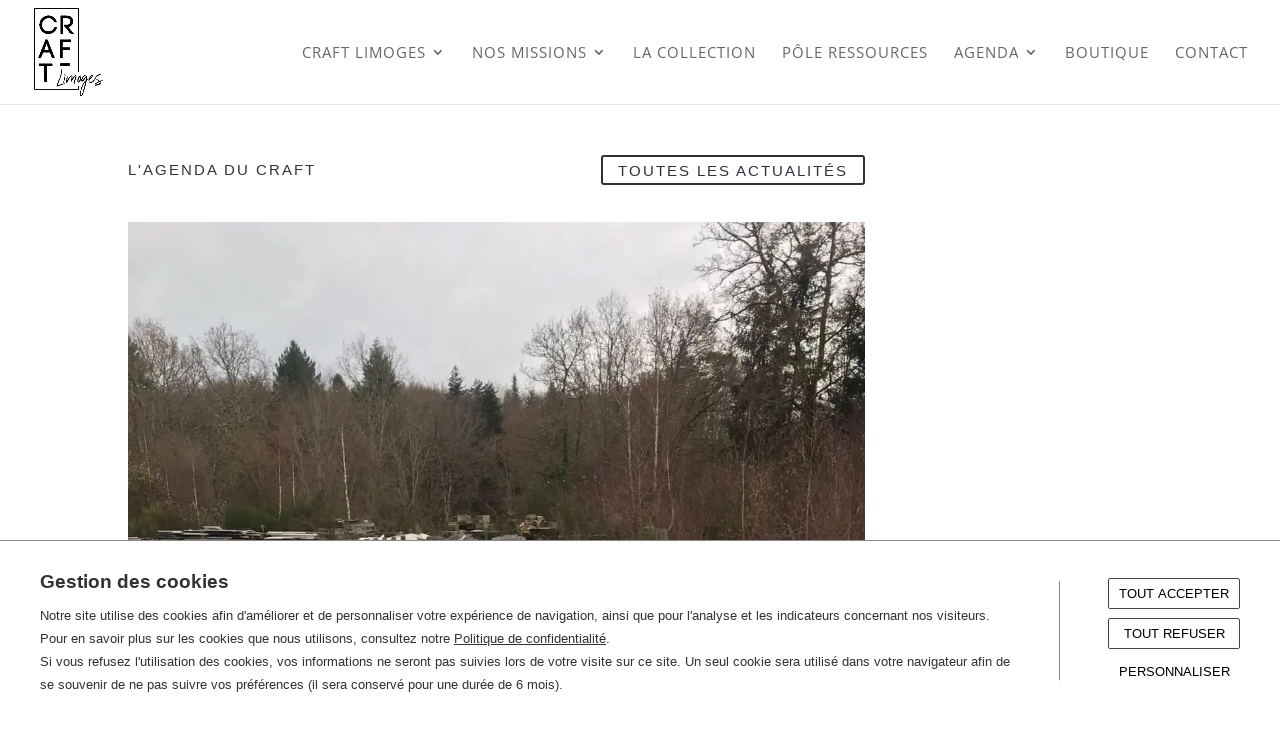

--- FILE ---
content_type: text/css
request_url: https://www.craft-limoges.org/wp-content/et-cache/global/et-divi-customizer-global.min.css?ver=1767645077
body_size: 3776
content:
body,.et_pb_column_1_2 .et_quote_content blockquote cite,.et_pb_column_1_2 .et_link_content a.et_link_main_url,.et_pb_column_1_3 .et_quote_content blockquote cite,.et_pb_column_3_8 .et_quote_content blockquote cite,.et_pb_column_1_4 .et_quote_content blockquote cite,.et_pb_blog_grid .et_quote_content blockquote cite,.et_pb_column_1_3 .et_link_content a.et_link_main_url,.et_pb_column_3_8 .et_link_content a.et_link_main_url,.et_pb_column_1_4 .et_link_content a.et_link_main_url,.et_pb_blog_grid .et_link_content a.et_link_main_url,body .et_pb_bg_layout_light .et_pb_post p,body .et_pb_bg_layout_dark .et_pb_post p{font-size:16px}.et_pb_slide_content,.et_pb_best_value{font-size:18px}#et_search_icon:hover,.mobile_menu_bar:before,.mobile_menu_bar:after,.et_toggle_slide_menu:after,.et-social-icon a:hover,.et_pb_sum,.et_pb_pricing li a,.et_pb_pricing_table_button,.et_overlay:before,.entry-summary p.price ins,.et_pb_member_social_links a:hover,.et_pb_widget li a:hover,.et_pb_filterable_portfolio .et_pb_portfolio_filters li a.active,.et_pb_filterable_portfolio .et_pb_portofolio_pagination ul li a.active,.et_pb_gallery .et_pb_gallery_pagination ul li a.active,.wp-pagenavi span.current,.wp-pagenavi a:hover,.nav-single a,.tagged_as a,.posted_in a{color:rgba(3,12,2,0.22)}.et_pb_contact_submit,.et_password_protected_form .et_submit_button,.et_pb_bg_layout_light .et_pb_newsletter_button,.comment-reply-link,.form-submit .et_pb_button,.et_pb_bg_layout_light .et_pb_promo_button,.et_pb_bg_layout_light .et_pb_more_button,.et_pb_contact p input[type="checkbox"]:checked+label i:before,.et_pb_bg_layout_light.et_pb_module.et_pb_button{color:rgba(3,12,2,0.22)}.footer-widget h4{color:rgba(3,12,2,0.22)}.et-search-form,.nav li ul,.et_mobile_menu,.footer-widget li:before,.et_pb_pricing li:before,blockquote{border-color:rgba(3,12,2,0.22)}.et_pb_counter_amount,.et_pb_featured_table .et_pb_pricing_heading,.et_quote_content,.et_link_content,.et_audio_content,.et_pb_post_slider.et_pb_bg_layout_dark,.et_slide_in_menu_container,.et_pb_contact p input[type="radio"]:checked+label i:before{background-color:rgba(3,12,2,0.22)}.container,.et_pb_row,.et_pb_slider .et_pb_container,.et_pb_fullwidth_section .et_pb_title_container,.et_pb_fullwidth_section .et_pb_title_featured_container,.et_pb_fullwidth_header:not(.et_pb_fullscreen) .et_pb_fullwidth_header_container{max-width:1920px}.et_boxed_layout #page-container,.et_boxed_layout.et_non_fixed_nav.et_transparent_nav #page-container #top-header,.et_boxed_layout.et_non_fixed_nav.et_transparent_nav #page-container #main-header,.et_fixed_nav.et_boxed_layout #page-container #top-header,.et_fixed_nav.et_boxed_layout #page-container #main-header,.et_boxed_layout #page-container .container,.et_boxed_layout #page-container .et_pb_row{max-width:2080px}a{color:#2e303a}.nav li ul{border-color:#2ea3f2}#page-container #top-header{background-color:rgba(3,12,2,0.22)!important}#et-secondary-nav li ul{background-color:rgba(3,12,2,0.22)}#main-header .nav li ul a{color:rgba(0,0,0,0.7)}#top-menu li a{font-size:15px}body.et_vertical_nav .container.et_search_form_container .et-search-form input{font-size:15px!important}#top-menu li.current-menu-ancestor>a,#top-menu li.current-menu-item>a,#top-menu li.current_page_item>a{color:rgba(0,0,0,0.47)}.footer-widget,.footer-widget li,.footer-widget li a,#footer-info{font-size:14px}.footer-widget .et_pb_widget div,.footer-widget .et_pb_widget ul,.footer-widget .et_pb_widget ol,.footer-widget .et_pb_widget label{line-height:1.7em}.bottom-nav,.bottom-nav a,.bottom-nav li.current-menu-item a{color:#efefef}#et-footer-nav .bottom-nav li.current-menu-item a{color:#efefef}body .et_pb_bg_layout_light.et_pb_button:hover,body .et_pb_bg_layout_light .et_pb_button:hover,body .et_pb_button:hover{border-radius:0px}@media only screen and (min-width:981px){.et_header_style_left #et-top-navigation,.et_header_style_split #et-top-navigation{padding:45px 0 0 0}.et_header_style_left #et-top-navigation nav>ul>li>a,.et_header_style_split #et-top-navigation nav>ul>li>a{padding-bottom:45px}.et_header_style_split .centered-inline-logo-wrap{width:90px;margin:-90px 0}.et_header_style_split .centered-inline-logo-wrap #logo{max-height:90px}.et_pb_svg_logo.et_header_style_split .centered-inline-logo-wrap #logo{height:90px}.et_header_style_centered #top-menu>li>a{padding-bottom:16px}.et_header_style_slide #et-top-navigation,.et_header_style_fullscreen #et-top-navigation{padding:36px 0 36px 0!important}.et_header_style_centered #main-header .logo_container{height:90px}#logo{max-height:38%}.et_pb_svg_logo #logo{height:38%}.et_header_style_centered.et_hide_primary_logo #main-header:not(.et-fixed-header) .logo_container,.et_header_style_centered.et_hide_fixed_logo #main-header.et-fixed-header .logo_container{height:16.2px}.et_header_style_left .et-fixed-header #et-top-navigation,.et_header_style_split .et-fixed-header #et-top-navigation{padding:18px 0 0 0}.et_header_style_left .et-fixed-header #et-top-navigation nav>ul>li>a,.et_header_style_split .et-fixed-header #et-top-navigation nav>ul>li>a{padding-bottom:18px}.et_header_style_centered header#main-header.et-fixed-header .logo_container{height:36px}.et_header_style_split #main-header.et-fixed-header .centered-inline-logo-wrap{width:36px;margin:-36px 0}.et_header_style_split .et-fixed-header .centered-inline-logo-wrap #logo{max-height:36px}.et_pb_svg_logo.et_header_style_split .et-fixed-header .centered-inline-logo-wrap #logo{height:36px}.et_header_style_slide .et-fixed-header #et-top-navigation,.et_header_style_fullscreen .et-fixed-header #et-top-navigation{padding:9px 0 9px 0!important}body.home-posts #left-area .et_pb_post .post-meta,body.archive #left-area .et_pb_post .post-meta,body.search #left-area .et_pb_post .post-meta,body.single #left-area .et_pb_post .post-meta{font-size:13px}}@media only screen and (min-width:2400px){.et_pb_row{padding:48px 0}.et_pb_section{padding:96px 0}.single.et_pb_pagebuilder_layout.et_full_width_page .et_post_meta_wrapper{padding-top:144px}.et_pb_fullwidth_section{padding:0}}	h1,h2,h3,h4,h5,h6{font-family:'PT Sans Narrow',Helvetica,Arial,Lucida,sans-serif}body #page-container #sidebar{width:20%}body #page-container #left-area{width:80%}.et_right_sidebar #main-content .container:before{right:20%!important}.et_left_sidebar #main-content .container:before{left:20%!important}*{scrollbar-width:none;scrollbar-color:#c1937c #ffffff}*::-webkit-scrollbar{width:16px}*::-webkit-scrollbar-track{background:#ffffff}*::-webkit-scrollbar-thumb{background-color:#c1937c;border-radius:10px;border:3px solid #ffffff}@font-face{font-family:'Code Bold';src:url('http://www.craft.intelligence-services.fr/wp-content/fonts/code_bold-webfont.eot');src:url('http://www.craft.intelligence-services.fr/wp-content/fonts/code_bold-webfont.eot?#iefix') format('embedded-opentype'),url('http://www.craft.intelligence-services.fr/wp-content/fonts/code_bold-webfont.woff2') format('woff2'),url('http://www.craft.intelligence-services.fr/wp-content/fonts/code_bold-webfont.woff') format('woff'),url('http://www.craft.intelligence-services.fr/wp-content/fonts/code_bold-webfont.ttf') format('truetype'),url('http://www.craft.intelligence-services.fr/wp-content/fonts/code_bold-webfont.svg#code_boldregular') format('svg');font-weight:normal;font-style:normal}@font-face{font-family:"Neutra-Text-Bold";src:url("/wp-content/fonts/NeutraText-BoldItalicAlt.otf")}@font-face{font-family:"Neutra-Text-Book";src:url("/wp-content/fonts/NeutraText-BookItalicAlt.otf")}h1,h2,h3,h4,h5{font-family:'Foundation Sans',sans-serif;letter-spacing:2px}h3,h2{letter-spacing:5px!important;text-transform:uppercase;margin-bottom:20px}h2{font-size:24px;font-weight:100}.titreh3{position:relative}.titreh3:after{border:3px solid #333;content:" ";position:absolute;bottom:-15px;width:20px;left:0}col h3{font-size:15px!important}body p{font-family:"Foundation Sans",sans-serif;font-size:13px;font-weight:200;line-height:1.8em;color:#333333}a.et_pb_promo_button.et_pb_button{font-size:1em!important;text-transform:uppercase!important}et_pb_button:after{font-size:1.2em!important}#post-2336 .et_post_meta_wrapper img{display:none}nav#top-menu-nav ul#top-menu li.menu-item>a{font-weight:500;letter-spacing:1px;text-transform:uppercase}div#et-top-navigation{border-top:0px solid rgba(0,0,0,0.7);padding-top:0%}ul#top-menu li.menu-item{height:25px}.et_pb_row{padding:10px 0}.et_pb_section{padding-top:8%}.et-pb-icon{font-size:50px;margin-top:25px}.timeline .item .post_date{width:70px;height:70px;text-align:center!important;background:white!important;color:rgba(0,0,0,0.7)}.timeline .item .post_date span{text-align:center!important}.et_pb_module.et_pb_slider.et_pb_slider_fullwidth_off.et_pb_slider_0.et_pb_bg_layout_dark{height:350px}.et_pb_slide.et_pb_bg_layout_dark.et_pb_media_alignment_center.et_pb_slide_0.et-pb-active-slide{background-size:cover;height:350px}.item[data-description*='R&D'] div.post_date{background:linear-gradient(6.5deg,#fbccaa,#c49580)!important}.item[data-description*=Expo] div.post_date{background:linear-gradient(6.5deg,#4e4e4d,#3a3a39)!important;color:#fff!important}.item[data-description*=artistes] div.post_date{background:linear-gradient(6.5deg,#EAEAE4,#B7B9AD)!important;color:#000!important}div.item>h2{width:68%!important}.entree img{display:block;margin:0 auto}a.et_pb_promo_button.et_pb_button{font-size:1.3em}a.et_pb_promo_button.et_pb_button::after{font-size:1.4rem}.et_pb_button{}section #huge_it_gallery{background-color:#fff!important;box-shadow:none}section #huge_it_gallery{background-color:#fff;box-shadow:none!important;margin:0px!important;padding-top:43px!important}#huge_it_gallery .huge_it_big_li{max-width:30%;height:auto}#huge_it_gallery .huge_it_big_li{max-width:185px!important;height:120px!important;margin-top:35px}#huge_it_gallery li img{border:none!important;border-radius:0px;height:110px!important}.infoLayer,.overLayer{display:none!important}section#thumbwrapper2 .paginate3 .icon-style3{color:#bbb!important;font-size:13px!important}section#thumbwrapper2 div.paginate3{color:#bbb!important;font-size:13px!important;background-color:#fff!important;padding-bottom:25px!important}.et_pb_portfolio_image landscape{overflow: hidden}.page-id-51 .et_pb_column_4_4 .et_pb_portfolio_grid .project,.page-id-53 .et_pb_column_4_4 .et_pb_portfolio_grid .project,.page-id-4565 .et_pb_column_4_4 .et_pb_portfolio_grid .project{clear:none!important;margin:0!important;width:calc(100% / 3)!important}.page-id-51 .portfolio-section img,.page-id-53 .portfolio-section img,.page-id-4565 .portfolio-section img{max-width:110%}.page-id-51 .portfolio-section h2 a,.page-id-53 .portfolio-section h2 a,.page-id-4565 .portfolio-section h2 a{font-size:14px;color:#b2b2b2}.page-id-51 .portfolio-section .post-meta,.page-id-53 .portfolio-section .post-meta,.page-id-4565 .portfolio-section .post-meta{font-size:12px;margin-top:-13px;color:#cecece!important}.page-id-51 .portfolio-section .et_portfolio_image,.page-id-53 .portfolio-section .et_portfolio_image,.page-id-4565 .portfolio-section .et_portfolio_image{border:1px solid #28323a;-moz-box-shadow:0 5px 10px rgba(0,0,0,.3);-webkit-box-shadow:0 5px 10px rgba(0,0,0,.3);box-shadow:0 5px 10px rgba(0,0,0,.3)}.page-id-51 .portfolio-section .et_portfolio_image,.et_portfolio_image img,.page-id-53 .portfolio-section .et_portfolio_image,.et_portfolio_image img,.page-id-4565 .portfolio-section .et_portfolio_image,.et_portfolio_image img{border-radius:1px 1px #fc5a20}ul.sub-menu li.menu-item{border-bottom:1px solid rgba(0,0,0,0.05);padding:5px 15px}.page-id-51 .et_pb_widget.widget_search,.page-id-53 .et_pb_widget.widget_search,.page-id-4565 .et_pb_widget.widget_search{width:100%!important}.page-id-51 .widget_search #searchsubmit,.page-id-53 .widget_search #searchsubmit,.page-id-4565 .widget_search #searchsubmit{width:140px}.et_pb_widget_area_left{border-right:none!important}.page-id-49 p.post-meta{display:none}.page-id-49 .et_pb_blog_grid .et_pb_post h2 a{letter-spacing:2px}.single div#sidebar{display:none}.single div#left-area{width:100%;padding-right:0}.single p.post-meta{display:none}.single h1{position:relative;color:#333;font-size:22px;font-weight:700;line-height:1.2em;position:relative;text-transform:uppercase;margin-bottom:25px;margin-top:25px;font-family:"Lato",sans-serif}.single #main-content .container:before{background-color:transparent}.single h1:before{border:3px solid #333;content:" ";position:absolute;bottom:-10px;width:20px}ul#top-menu li.menu-item{height:auto!important}ul.sub-menu{padding:0!important}.nav li ul{border-top:3px solid #C1937C}.timeline_items div.item h2{font-size:1rem!important;line-height:1rem!important;margin-bottom:5px;margin-top:10px!important;width:76%!important}.timeline_items div.item>span{width:60%;bottom:0!important;position:absolute}.timeline_items .item h2 span{margin:0px 0 4px 0!important;font-size:0.8rem;letter-spacing:2px;font-weight:100}.t_line_m span.t_node_desc{display:none!important;visibility:hidden}#tl1 .t_line_node:after,#content #tl1 .t_line_node:after{background:#C1937C!important}#tl1 .t_line_node,#content #tl1 .t_line_node{color:#C1937C}.et_pb_gutters3.et_pb_footer_columns3 .footer-widget{width:30%}.et_pb_gutters3 .footer-widget{margin:0 2% 2% 0}.widget_wysija_cont p label{color:#fff!important;display:block}input[type="text"],input.text,input.title,textarea,select{width:180px}.single-post h2>a{letter-spacing:0.1rem!important;font-size:0.8rem;line-height:0.8rem;font-weight:500}.single h4.voir-aussi{position:relative;margin-bottom:45px}.single h4.voir-aussi:before{border:3px solid #333;content:" ";position:absolute;bottom:-10px;width:20px}.single div#voir-aussi .et_pb_row.et_pb_row_0{padding:0;margin:0;width:100%}footer#main-footer h4.title{position:relative;margin-bottom:40px;font-weight:700}footer#main-footer h4.title:before{border:3px solid #C1937C;content:" ";position:absolute;bottom:-10px;width:20px}.single div#lien-agenda a.et_pb_promo_button.et_pb_button{letter-spacing:2px}div#lien-agenda h4{text-transform:uppercase;font-weight:500;width:50%;float:left;position:relative;font-size:15px!important}div#lien-agenda p{float:right;text-align:center;text-transform:uppercase;font-weight:700;font-size:15px;margin-top:-6px}div#lien-agenda{padding-bottom:60px}.page-id-51 p.post-meta{display:none}.et-waypoint{opacity:1!important}div.bio>p{font-style:italic;text-transform:uppercase;font-size:0.7rem;margin-top:-10px;position:relative}div.bio>p:before{content:"";background:rgba(51,51,51,0.6);width:20px;height:1px;position:absolute;top:0;left:0px}.single-project .project_category-artistes a.et_pb_promo_button.et_pb_button.renvoi-oeuvres{display:none}.single-project .project_category-projets a.et_pb_promo_button.et_pb_button.renvoi-artistes{display:none}.single-project .project_categry-artistes a.et_pb_promo_button.et_pb_button.renvoi-artistes,.single-project .project_category-projets a.et_pb_promo_button.et_pb_button.renvoi-oeuvres{margin:0px auto;display:block;text-align:center!important;width:30%}.single-project .project_category-artistes .entry-content,.single-project .project_category-projets .entry-content{padding-bottom:50px}.single-project .project_category-artistes,.single-project .project_category-projets{padding-bottom:30px}#slide-important div.et_pb_bg_layout_dark p,#slide-important div.et_pb_bg_layout_dark h2{color:#fff!important;text-shadow:black 2px 2px 5px}#slide-important .et_pb_slide_description{background:rgba(0,0,0,.5);width:100%!important}#slide-important .et_pb_slide{padding:0px}#titre2lignes>span::after{bottom:-35px}@media only screen and (min-width:1080px){.et_header_style_centered,#logo{max-height:85%}header#main-header{max-width:1920px!important}div#page-container{max-width:1920px!important}}.wpcf7-form-control-wrap input,.wpcf7-form-control-wrap textarea{width:100%}.wpcf7-form-control-wrap .wpcf7-checkbox .wpcf7-list-item{margin:0}.wpcf7-form-control-wrap .wpcf7-checkbox label{display:flex;flex-direction:row;justify-content:flex-start;align-items:flex-start;line-height:1.5;font-size:13px}.wpcf7-form-control-wrap .wpcf7-checkbox label input{width:auto;margin:.25rem .75rem .25rem 0}